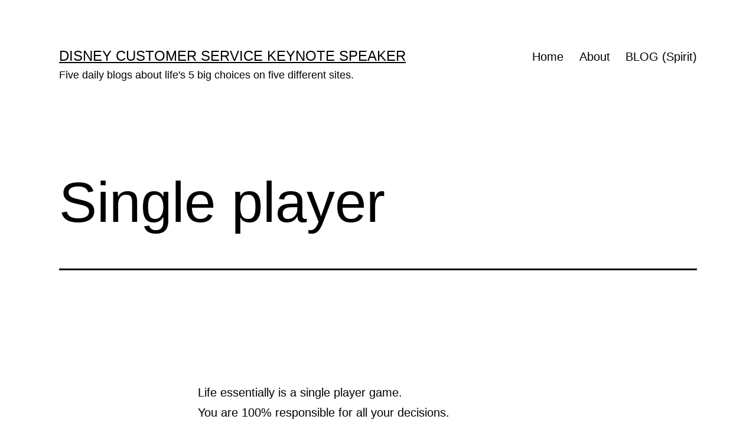

--- FILE ---
content_type: text/html; charset=UTF-8
request_url: https://jeffnoel.org/leaving-a-trail-for-our-son/what-do-you-mean-you-dont-know/single-player/
body_size: 10228
content:
<!doctype html>
<html lang="en-US" >
<head>
	<meta charset="UTF-8" />
	<meta name="viewport" content="width=device-width, initial-scale=1.0" />
	<title>Single player &#8211; Disney Customer Service Keynote Speaker</title>
<meta name='robots' content='max-image-preview:large' />
	<style>img:is([sizes="auto" i], [sizes^="auto," i]) { contain-intrinsic-size: 3000px 1500px }</style>
	<link rel="alternate" type="application/rss+xml" title="Disney Customer Service Keynote Speaker &raquo; Feed" href="https://jeffnoel.org/feed/" />
<link rel="alternate" type="application/rss+xml" title="Disney Customer Service Keynote Speaker &raquo; Comments Feed" href="https://jeffnoel.org/comments/feed/" />
<script>
window._wpemojiSettings = {"baseUrl":"https:\/\/s.w.org\/images\/core\/emoji\/16.0.1\/72x72\/","ext":".png","svgUrl":"https:\/\/s.w.org\/images\/core\/emoji\/16.0.1\/svg\/","svgExt":".svg","source":{"concatemoji":"https:\/\/jeffnoel.org\/wp-includes\/js\/wp-emoji-release.min.js?ver=6.8.3"}};
/*! This file is auto-generated */
!function(s,n){var o,i,e;function c(e){try{var t={supportTests:e,timestamp:(new Date).valueOf()};sessionStorage.setItem(o,JSON.stringify(t))}catch(e){}}function p(e,t,n){e.clearRect(0,0,e.canvas.width,e.canvas.height),e.fillText(t,0,0);var t=new Uint32Array(e.getImageData(0,0,e.canvas.width,e.canvas.height).data),a=(e.clearRect(0,0,e.canvas.width,e.canvas.height),e.fillText(n,0,0),new Uint32Array(e.getImageData(0,0,e.canvas.width,e.canvas.height).data));return t.every(function(e,t){return e===a[t]})}function u(e,t){e.clearRect(0,0,e.canvas.width,e.canvas.height),e.fillText(t,0,0);for(var n=e.getImageData(16,16,1,1),a=0;a<n.data.length;a++)if(0!==n.data[a])return!1;return!0}function f(e,t,n,a){switch(t){case"flag":return n(e,"\ud83c\udff3\ufe0f\u200d\u26a7\ufe0f","\ud83c\udff3\ufe0f\u200b\u26a7\ufe0f")?!1:!n(e,"\ud83c\udde8\ud83c\uddf6","\ud83c\udde8\u200b\ud83c\uddf6")&&!n(e,"\ud83c\udff4\udb40\udc67\udb40\udc62\udb40\udc65\udb40\udc6e\udb40\udc67\udb40\udc7f","\ud83c\udff4\u200b\udb40\udc67\u200b\udb40\udc62\u200b\udb40\udc65\u200b\udb40\udc6e\u200b\udb40\udc67\u200b\udb40\udc7f");case"emoji":return!a(e,"\ud83e\udedf")}return!1}function g(e,t,n,a){var r="undefined"!=typeof WorkerGlobalScope&&self instanceof WorkerGlobalScope?new OffscreenCanvas(300,150):s.createElement("canvas"),o=r.getContext("2d",{willReadFrequently:!0}),i=(o.textBaseline="top",o.font="600 32px Arial",{});return e.forEach(function(e){i[e]=t(o,e,n,a)}),i}function t(e){var t=s.createElement("script");t.src=e,t.defer=!0,s.head.appendChild(t)}"undefined"!=typeof Promise&&(o="wpEmojiSettingsSupports",i=["flag","emoji"],n.supports={everything:!0,everythingExceptFlag:!0},e=new Promise(function(e){s.addEventListener("DOMContentLoaded",e,{once:!0})}),new Promise(function(t){var n=function(){try{var e=JSON.parse(sessionStorage.getItem(o));if("object"==typeof e&&"number"==typeof e.timestamp&&(new Date).valueOf()<e.timestamp+604800&&"object"==typeof e.supportTests)return e.supportTests}catch(e){}return null}();if(!n){if("undefined"!=typeof Worker&&"undefined"!=typeof OffscreenCanvas&&"undefined"!=typeof URL&&URL.createObjectURL&&"undefined"!=typeof Blob)try{var e="postMessage("+g.toString()+"("+[JSON.stringify(i),f.toString(),p.toString(),u.toString()].join(",")+"));",a=new Blob([e],{type:"text/javascript"}),r=new Worker(URL.createObjectURL(a),{name:"wpTestEmojiSupports"});return void(r.onmessage=function(e){c(n=e.data),r.terminate(),t(n)})}catch(e){}c(n=g(i,f,p,u))}t(n)}).then(function(e){for(var t in e)n.supports[t]=e[t],n.supports.everything=n.supports.everything&&n.supports[t],"flag"!==t&&(n.supports.everythingExceptFlag=n.supports.everythingExceptFlag&&n.supports[t]);n.supports.everythingExceptFlag=n.supports.everythingExceptFlag&&!n.supports.flag,n.DOMReady=!1,n.readyCallback=function(){n.DOMReady=!0}}).then(function(){return e}).then(function(){var e;n.supports.everything||(n.readyCallback(),(e=n.source||{}).concatemoji?t(e.concatemoji):e.wpemoji&&e.twemoji&&(t(e.twemoji),t(e.wpemoji)))}))}((window,document),window._wpemojiSettings);
</script>
<style id='wp-emoji-styles-inline-css'>

	img.wp-smiley, img.emoji {
		display: inline !important;
		border: none !important;
		box-shadow: none !important;
		height: 1em !important;
		width: 1em !important;
		margin: 0 0.07em !important;
		vertical-align: -0.1em !important;
		background: none !important;
		padding: 0 !important;
	}
</style>
<link rel='stylesheet' id='wp-block-library-css' href='https://jeffnoel.org/wp-includes/css/dist/block-library/style.min.css?ver=6.8.3' media='all' />
<style id='wp-block-library-theme-inline-css'>
.wp-block-audio :where(figcaption){color:#555;font-size:13px;text-align:center}.is-dark-theme .wp-block-audio :where(figcaption){color:#ffffffa6}.wp-block-audio{margin:0 0 1em}.wp-block-code{border:1px solid #ccc;border-radius:4px;font-family:Menlo,Consolas,monaco,monospace;padding:.8em 1em}.wp-block-embed :where(figcaption){color:#555;font-size:13px;text-align:center}.is-dark-theme .wp-block-embed :where(figcaption){color:#ffffffa6}.wp-block-embed{margin:0 0 1em}.blocks-gallery-caption{color:#555;font-size:13px;text-align:center}.is-dark-theme .blocks-gallery-caption{color:#ffffffa6}:root :where(.wp-block-image figcaption){color:#555;font-size:13px;text-align:center}.is-dark-theme :root :where(.wp-block-image figcaption){color:#ffffffa6}.wp-block-image{margin:0 0 1em}.wp-block-pullquote{border-bottom:4px solid;border-top:4px solid;color:currentColor;margin-bottom:1.75em}.wp-block-pullquote cite,.wp-block-pullquote footer,.wp-block-pullquote__citation{color:currentColor;font-size:.8125em;font-style:normal;text-transform:uppercase}.wp-block-quote{border-left:.25em solid;margin:0 0 1.75em;padding-left:1em}.wp-block-quote cite,.wp-block-quote footer{color:currentColor;font-size:.8125em;font-style:normal;position:relative}.wp-block-quote:where(.has-text-align-right){border-left:none;border-right:.25em solid;padding-left:0;padding-right:1em}.wp-block-quote:where(.has-text-align-center){border:none;padding-left:0}.wp-block-quote.is-large,.wp-block-quote.is-style-large,.wp-block-quote:where(.is-style-plain){border:none}.wp-block-search .wp-block-search__label{font-weight:700}.wp-block-search__button{border:1px solid #ccc;padding:.375em .625em}:where(.wp-block-group.has-background){padding:1.25em 2.375em}.wp-block-separator.has-css-opacity{opacity:.4}.wp-block-separator{border:none;border-bottom:2px solid;margin-left:auto;margin-right:auto}.wp-block-separator.has-alpha-channel-opacity{opacity:1}.wp-block-separator:not(.is-style-wide):not(.is-style-dots){width:100px}.wp-block-separator.has-background:not(.is-style-dots){border-bottom:none;height:1px}.wp-block-separator.has-background:not(.is-style-wide):not(.is-style-dots){height:2px}.wp-block-table{margin:0 0 1em}.wp-block-table td,.wp-block-table th{word-break:normal}.wp-block-table :where(figcaption){color:#555;font-size:13px;text-align:center}.is-dark-theme .wp-block-table :where(figcaption){color:#ffffffa6}.wp-block-video :where(figcaption){color:#555;font-size:13px;text-align:center}.is-dark-theme .wp-block-video :where(figcaption){color:#ffffffa6}.wp-block-video{margin:0 0 1em}:root :where(.wp-block-template-part.has-background){margin-bottom:0;margin-top:0;padding:1.25em 2.375em}
</style>
<style id='classic-theme-styles-inline-css'>
/*! This file is auto-generated */
.wp-block-button__link{color:#fff;background-color:#32373c;border-radius:9999px;box-shadow:none;text-decoration:none;padding:calc(.667em + 2px) calc(1.333em + 2px);font-size:1.125em}.wp-block-file__button{background:#32373c;color:#fff;text-decoration:none}
</style>
<link rel='stylesheet' id='twenty-twenty-one-custom-color-overrides-css' href='https://jeffnoel.org/wp-content/themes/twentytwentyone/assets/css/custom-color-overrides.css?ver=2.7' media='all' />
<style id='twenty-twenty-one-custom-color-overrides-inline-css'>
:root .editor-styles-wrapper{--global--color-background: #ffffff;--global--color-primary: #000;--global--color-secondary: #000;--button--color-background: #000;--button--color-text-hover: #000;}
</style>
<style id='global-styles-inline-css'>
:root{--wp--preset--aspect-ratio--square: 1;--wp--preset--aspect-ratio--4-3: 4/3;--wp--preset--aspect-ratio--3-4: 3/4;--wp--preset--aspect-ratio--3-2: 3/2;--wp--preset--aspect-ratio--2-3: 2/3;--wp--preset--aspect-ratio--16-9: 16/9;--wp--preset--aspect-ratio--9-16: 9/16;--wp--preset--color--black: #000000;--wp--preset--color--cyan-bluish-gray: #abb8c3;--wp--preset--color--white: #FFFFFF;--wp--preset--color--pale-pink: #f78da7;--wp--preset--color--vivid-red: #cf2e2e;--wp--preset--color--luminous-vivid-orange: #ff6900;--wp--preset--color--luminous-vivid-amber: #fcb900;--wp--preset--color--light-green-cyan: #7bdcb5;--wp--preset--color--vivid-green-cyan: #00d084;--wp--preset--color--pale-cyan-blue: #8ed1fc;--wp--preset--color--vivid-cyan-blue: #0693e3;--wp--preset--color--vivid-purple: #9b51e0;--wp--preset--color--dark-gray: #28303D;--wp--preset--color--gray: #39414D;--wp--preset--color--green: #D1E4DD;--wp--preset--color--blue: #D1DFE4;--wp--preset--color--purple: #D1D1E4;--wp--preset--color--red: #E4D1D1;--wp--preset--color--orange: #E4DAD1;--wp--preset--color--yellow: #EEEADD;--wp--preset--gradient--vivid-cyan-blue-to-vivid-purple: linear-gradient(135deg,rgba(6,147,227,1) 0%,rgb(155,81,224) 100%);--wp--preset--gradient--light-green-cyan-to-vivid-green-cyan: linear-gradient(135deg,rgb(122,220,180) 0%,rgb(0,208,130) 100%);--wp--preset--gradient--luminous-vivid-amber-to-luminous-vivid-orange: linear-gradient(135deg,rgba(252,185,0,1) 0%,rgba(255,105,0,1) 100%);--wp--preset--gradient--luminous-vivid-orange-to-vivid-red: linear-gradient(135deg,rgba(255,105,0,1) 0%,rgb(207,46,46) 100%);--wp--preset--gradient--very-light-gray-to-cyan-bluish-gray: linear-gradient(135deg,rgb(238,238,238) 0%,rgb(169,184,195) 100%);--wp--preset--gradient--cool-to-warm-spectrum: linear-gradient(135deg,rgb(74,234,220) 0%,rgb(151,120,209) 20%,rgb(207,42,186) 40%,rgb(238,44,130) 60%,rgb(251,105,98) 80%,rgb(254,248,76) 100%);--wp--preset--gradient--blush-light-purple: linear-gradient(135deg,rgb(255,206,236) 0%,rgb(152,150,240) 100%);--wp--preset--gradient--blush-bordeaux: linear-gradient(135deg,rgb(254,205,165) 0%,rgb(254,45,45) 50%,rgb(107,0,62) 100%);--wp--preset--gradient--luminous-dusk: linear-gradient(135deg,rgb(255,203,112) 0%,rgb(199,81,192) 50%,rgb(65,88,208) 100%);--wp--preset--gradient--pale-ocean: linear-gradient(135deg,rgb(255,245,203) 0%,rgb(182,227,212) 50%,rgb(51,167,181) 100%);--wp--preset--gradient--electric-grass: linear-gradient(135deg,rgb(202,248,128) 0%,rgb(113,206,126) 100%);--wp--preset--gradient--midnight: linear-gradient(135deg,rgb(2,3,129) 0%,rgb(40,116,252) 100%);--wp--preset--gradient--purple-to-yellow: linear-gradient(160deg, #D1D1E4 0%, #EEEADD 100%);--wp--preset--gradient--yellow-to-purple: linear-gradient(160deg, #EEEADD 0%, #D1D1E4 100%);--wp--preset--gradient--green-to-yellow: linear-gradient(160deg, #D1E4DD 0%, #EEEADD 100%);--wp--preset--gradient--yellow-to-green: linear-gradient(160deg, #EEEADD 0%, #D1E4DD 100%);--wp--preset--gradient--red-to-yellow: linear-gradient(160deg, #E4D1D1 0%, #EEEADD 100%);--wp--preset--gradient--yellow-to-red: linear-gradient(160deg, #EEEADD 0%, #E4D1D1 100%);--wp--preset--gradient--purple-to-red: linear-gradient(160deg, #D1D1E4 0%, #E4D1D1 100%);--wp--preset--gradient--red-to-purple: linear-gradient(160deg, #E4D1D1 0%, #D1D1E4 100%);--wp--preset--font-size--small: 18px;--wp--preset--font-size--medium: 20px;--wp--preset--font-size--large: 24px;--wp--preset--font-size--x-large: 42px;--wp--preset--font-size--extra-small: 16px;--wp--preset--font-size--normal: 20px;--wp--preset--font-size--extra-large: 40px;--wp--preset--font-size--huge: 96px;--wp--preset--font-size--gigantic: 144px;--wp--preset--spacing--20: 0.44rem;--wp--preset--spacing--30: 0.67rem;--wp--preset--spacing--40: 1rem;--wp--preset--spacing--50: 1.5rem;--wp--preset--spacing--60: 2.25rem;--wp--preset--spacing--70: 3.38rem;--wp--preset--spacing--80: 5.06rem;--wp--preset--shadow--natural: 6px 6px 9px rgba(0, 0, 0, 0.2);--wp--preset--shadow--deep: 12px 12px 50px rgba(0, 0, 0, 0.4);--wp--preset--shadow--sharp: 6px 6px 0px rgba(0, 0, 0, 0.2);--wp--preset--shadow--outlined: 6px 6px 0px -3px rgba(255, 255, 255, 1), 6px 6px rgba(0, 0, 0, 1);--wp--preset--shadow--crisp: 6px 6px 0px rgba(0, 0, 0, 1);}:where(.is-layout-flex){gap: 0.5em;}:where(.is-layout-grid){gap: 0.5em;}body .is-layout-flex{display: flex;}.is-layout-flex{flex-wrap: wrap;align-items: center;}.is-layout-flex > :is(*, div){margin: 0;}body .is-layout-grid{display: grid;}.is-layout-grid > :is(*, div){margin: 0;}:where(.wp-block-columns.is-layout-flex){gap: 2em;}:where(.wp-block-columns.is-layout-grid){gap: 2em;}:where(.wp-block-post-template.is-layout-flex){gap: 1.25em;}:where(.wp-block-post-template.is-layout-grid){gap: 1.25em;}.has-black-color{color: var(--wp--preset--color--black) !important;}.has-cyan-bluish-gray-color{color: var(--wp--preset--color--cyan-bluish-gray) !important;}.has-white-color{color: var(--wp--preset--color--white) !important;}.has-pale-pink-color{color: var(--wp--preset--color--pale-pink) !important;}.has-vivid-red-color{color: var(--wp--preset--color--vivid-red) !important;}.has-luminous-vivid-orange-color{color: var(--wp--preset--color--luminous-vivid-orange) !important;}.has-luminous-vivid-amber-color{color: var(--wp--preset--color--luminous-vivid-amber) !important;}.has-light-green-cyan-color{color: var(--wp--preset--color--light-green-cyan) !important;}.has-vivid-green-cyan-color{color: var(--wp--preset--color--vivid-green-cyan) !important;}.has-pale-cyan-blue-color{color: var(--wp--preset--color--pale-cyan-blue) !important;}.has-vivid-cyan-blue-color{color: var(--wp--preset--color--vivid-cyan-blue) !important;}.has-vivid-purple-color{color: var(--wp--preset--color--vivid-purple) !important;}.has-black-background-color{background-color: var(--wp--preset--color--black) !important;}.has-cyan-bluish-gray-background-color{background-color: var(--wp--preset--color--cyan-bluish-gray) !important;}.has-white-background-color{background-color: var(--wp--preset--color--white) !important;}.has-pale-pink-background-color{background-color: var(--wp--preset--color--pale-pink) !important;}.has-vivid-red-background-color{background-color: var(--wp--preset--color--vivid-red) !important;}.has-luminous-vivid-orange-background-color{background-color: var(--wp--preset--color--luminous-vivid-orange) !important;}.has-luminous-vivid-amber-background-color{background-color: var(--wp--preset--color--luminous-vivid-amber) !important;}.has-light-green-cyan-background-color{background-color: var(--wp--preset--color--light-green-cyan) !important;}.has-vivid-green-cyan-background-color{background-color: var(--wp--preset--color--vivid-green-cyan) !important;}.has-pale-cyan-blue-background-color{background-color: var(--wp--preset--color--pale-cyan-blue) !important;}.has-vivid-cyan-blue-background-color{background-color: var(--wp--preset--color--vivid-cyan-blue) !important;}.has-vivid-purple-background-color{background-color: var(--wp--preset--color--vivid-purple) !important;}.has-black-border-color{border-color: var(--wp--preset--color--black) !important;}.has-cyan-bluish-gray-border-color{border-color: var(--wp--preset--color--cyan-bluish-gray) !important;}.has-white-border-color{border-color: var(--wp--preset--color--white) !important;}.has-pale-pink-border-color{border-color: var(--wp--preset--color--pale-pink) !important;}.has-vivid-red-border-color{border-color: var(--wp--preset--color--vivid-red) !important;}.has-luminous-vivid-orange-border-color{border-color: var(--wp--preset--color--luminous-vivid-orange) !important;}.has-luminous-vivid-amber-border-color{border-color: var(--wp--preset--color--luminous-vivid-amber) !important;}.has-light-green-cyan-border-color{border-color: var(--wp--preset--color--light-green-cyan) !important;}.has-vivid-green-cyan-border-color{border-color: var(--wp--preset--color--vivid-green-cyan) !important;}.has-pale-cyan-blue-border-color{border-color: var(--wp--preset--color--pale-cyan-blue) !important;}.has-vivid-cyan-blue-border-color{border-color: var(--wp--preset--color--vivid-cyan-blue) !important;}.has-vivid-purple-border-color{border-color: var(--wp--preset--color--vivid-purple) !important;}.has-vivid-cyan-blue-to-vivid-purple-gradient-background{background: var(--wp--preset--gradient--vivid-cyan-blue-to-vivid-purple) !important;}.has-light-green-cyan-to-vivid-green-cyan-gradient-background{background: var(--wp--preset--gradient--light-green-cyan-to-vivid-green-cyan) !important;}.has-luminous-vivid-amber-to-luminous-vivid-orange-gradient-background{background: var(--wp--preset--gradient--luminous-vivid-amber-to-luminous-vivid-orange) !important;}.has-luminous-vivid-orange-to-vivid-red-gradient-background{background: var(--wp--preset--gradient--luminous-vivid-orange-to-vivid-red) !important;}.has-very-light-gray-to-cyan-bluish-gray-gradient-background{background: var(--wp--preset--gradient--very-light-gray-to-cyan-bluish-gray) !important;}.has-cool-to-warm-spectrum-gradient-background{background: var(--wp--preset--gradient--cool-to-warm-spectrum) !important;}.has-blush-light-purple-gradient-background{background: var(--wp--preset--gradient--blush-light-purple) !important;}.has-blush-bordeaux-gradient-background{background: var(--wp--preset--gradient--blush-bordeaux) !important;}.has-luminous-dusk-gradient-background{background: var(--wp--preset--gradient--luminous-dusk) !important;}.has-pale-ocean-gradient-background{background: var(--wp--preset--gradient--pale-ocean) !important;}.has-electric-grass-gradient-background{background: var(--wp--preset--gradient--electric-grass) !important;}.has-midnight-gradient-background{background: var(--wp--preset--gradient--midnight) !important;}.has-small-font-size{font-size: var(--wp--preset--font-size--small) !important;}.has-medium-font-size{font-size: var(--wp--preset--font-size--medium) !important;}.has-large-font-size{font-size: var(--wp--preset--font-size--large) !important;}.has-x-large-font-size{font-size: var(--wp--preset--font-size--x-large) !important;}
:where(.wp-block-post-template.is-layout-flex){gap: 1.25em;}:where(.wp-block-post-template.is-layout-grid){gap: 1.25em;}
:where(.wp-block-columns.is-layout-flex){gap: 2em;}:where(.wp-block-columns.is-layout-grid){gap: 2em;}
:root :where(.wp-block-pullquote){font-size: 1.5em;line-height: 1.6;}
</style>
<link rel='stylesheet' id='wp-components-css' href='https://jeffnoel.org/wp-includes/css/dist/components/style.min.css?ver=6.8.3' media='all' />
<link rel='stylesheet' id='godaddy-styles-css' href='https://jeffnoel.org/wp-content/mu-plugins/vendor/wpex/godaddy-launch/includes/Dependencies/GoDaddy/Styles/build/latest.css?ver=2.0.2' media='all' />
<link rel='stylesheet' id='twenty-twenty-one-style-css' href='https://jeffnoel.org/wp-content/themes/twentytwentyone/style.css?ver=2.7' media='all' />
<style id='twenty-twenty-one-style-inline-css'>
:root{--global--color-background: #ffffff;--global--color-primary: #000;--global--color-secondary: #000;--button--color-background: #000;--button--color-text-hover: #000;}
</style>
<link rel='stylesheet' id='twenty-twenty-one-print-style-css' href='https://jeffnoel.org/wp-content/themes/twentytwentyone/assets/css/print.css?ver=2.7' media='print' />
<script id="twenty-twenty-one-ie11-polyfills-js-after">
( Element.prototype.matches && Element.prototype.closest && window.NodeList && NodeList.prototype.forEach ) || document.write( '<script src="https://jeffnoel.org/wp-content/themes/twentytwentyone/assets/js/polyfills.js?ver=2.7"></scr' + 'ipt>' );
</script>
<script src="https://jeffnoel.org/wp-content/themes/twentytwentyone/assets/js/primary-navigation.js?ver=2.7" id="twenty-twenty-one-primary-navigation-script-js" defer data-wp-strategy="defer"></script>
<link rel="https://api.w.org/" href="https://jeffnoel.org/wp-json/" /><link rel="alternate" title="JSON" type="application/json" href="https://jeffnoel.org/wp-json/wp/v2/posts/56599" /><link rel="EditURI" type="application/rsd+xml" title="RSD" href="https://jeffnoel.org/xmlrpc.php?rsd" />
<meta name="generator" content="WordPress 6.8.3" />
<link rel="canonical" href="https://jeffnoel.org/leaving-a-trail-for-our-son/what-do-you-mean-you-dont-know/single-player/" />
<link rel='shortlink' href='https://jeffnoel.org/?p=56599' />
<link rel="alternate" title="oEmbed (JSON)" type="application/json+oembed" href="https://jeffnoel.org/wp-json/oembed/1.0/embed?url=https%3A%2F%2Fjeffnoel.org%2Fleaving-a-trail-for-our-son%2Fwhat-do-you-mean-you-dont-know%2Fsingle-player%2F" />
<link rel="alternate" title="oEmbed (XML)" type="text/xml+oembed" href="https://jeffnoel.org/wp-json/oembed/1.0/embed?url=https%3A%2F%2Fjeffnoel.org%2Fleaving-a-trail-for-our-son%2Fwhat-do-you-mean-you-dont-know%2Fsingle-player%2F&#038;format=xml" />
<style id="custom-background-css">
body.custom-background { background-color: #ffffff; }
</style>
	<link rel="icon" href="https://jeffnoel.org/wp-content/uploads/2020/02/cropped-jeffnoel-icon-32x32.gif" sizes="32x32" />
<link rel="icon" href="https://jeffnoel.org/wp-content/uploads/2020/02/cropped-jeffnoel-icon-192x192.gif" sizes="192x192" />
<link rel="apple-touch-icon" href="https://jeffnoel.org/wp-content/uploads/2020/02/cropped-jeffnoel-icon-180x180.gif" />
<meta name="msapplication-TileImage" content="https://jeffnoel.org/wp-content/uploads/2020/02/cropped-jeffnoel-icon-270x270.gif" />
</head>

<body class="wp-singular post-template-default single single-post postid-56599 single-format-standard custom-background wp-embed-responsive wp-theme-twentytwentyone is-light-theme has-background-white no-js singular has-main-navigation">
<div id="page" class="site">
	<a class="skip-link screen-reader-text" href="#content">
		Skip to content	</a>

	
<header id="masthead" class="site-header has-title-and-tagline has-menu">

	

<div class="site-branding">

	
						<p class="site-title"><a href="https://jeffnoel.org/" rel="home">Disney Customer Service Keynote Speaker</a></p>
			
			<p class="site-description">
			Five daily blogs about life&#039;s 5 big choices on five different sites.		</p>
	</div><!-- .site-branding -->
	
	<nav id="site-navigation" class="primary-navigation" aria-label="Primary menu">
		<div class="menu-button-container">
			<button id="primary-mobile-menu" class="button" aria-controls="primary-menu-list" aria-expanded="false">
				<span class="dropdown-icon open">Menu					<svg class="svg-icon" width="24" height="24" aria-hidden="true" role="img" focusable="false" viewBox="0 0 24 24" fill="none" xmlns="http://www.w3.org/2000/svg"><path fill-rule="evenodd" clip-rule="evenodd" d="M4.5 6H19.5V7.5H4.5V6ZM4.5 12H19.5V13.5H4.5V12ZM19.5 18H4.5V19.5H19.5V18Z" fill="currentColor"/></svg>				</span>
				<span class="dropdown-icon close">Close					<svg class="svg-icon" width="24" height="24" aria-hidden="true" role="img" focusable="false" viewBox="0 0 24 24" fill="none" xmlns="http://www.w3.org/2000/svg"><path fill-rule="evenodd" clip-rule="evenodd" d="M12 10.9394L5.53033 4.46973L4.46967 5.53039L10.9393 12.0001L4.46967 18.4697L5.53033 19.5304L12 13.0607L18.4697 19.5304L19.5303 18.4697L13.0607 12.0001L19.5303 5.53039L18.4697 4.46973L12 10.9394Z" fill="currentColor"/></svg>				</span>
			</button><!-- #primary-mobile-menu -->
		</div><!-- .menu-button-container -->
		<div class="primary-menu-container"><ul id="primary-menu-list" class="menu-wrapper"><li id="menu-item-14525" class="menu-item menu-item-type-post_type menu-item-object-page menu-item-home menu-item-14525"><a href="https://jeffnoel.org/">Home</a></li>
<li id="menu-item-14531" class="menu-item menu-item-type-post_type menu-item-object-page menu-item-14531"><a href="https://jeffnoel.org/about/">About</a></li>
<li id="menu-item-14526" class="menu-item menu-item-type-post_type menu-item-object-page current_page_parent menu-item-14526"><a href="https://jeffnoel.org/blog/">BLOG (Spirit)</a></li>
</ul></div>	</nav><!-- #site-navigation -->
	
</header><!-- #masthead -->

	<div id="content" class="site-content">
		<div id="primary" class="content-area">
			<main id="main" class="site-main">

<article id="post-56599" class="post-56599 post type-post status-publish format-standard hentry category-what-do-you-mean-you-dont-know tag-leadership tag-no-photo tag-self entry">

	<header class="entry-header alignwide">
		<h1 class="entry-title">Single player</h1>			</header><!-- .entry-header -->

	<div class="entry-content">
		
<div style="height:100px" aria-hidden="true" class="wp-block-spacer"></div>



<p>Life essentially is a single player game.</p>



<p>You are 100% responsible for all your decisions.</p>



<p>Even, and especially, the one ones leading to failure, embarrassment, conflict, pain.</p>



<p>Conversely, the opposite is true.</p>



<p>Congrats on all your successes, too.</p>



<p>Leading yourself is your first leadership imperative.</p>



<p>All day.</p>



<p>Every day.</p>



<div style="height:100px" aria-hidden="true" class="wp-block-spacer"></div>



<p>• &nbsp;• &nbsp;• &nbsp;• &nbsp;•</p>



<p>This website is about our SPIRIT. To enjoy today&#8217;s post about our WORK, click <strong><a href="https://www.junglejeff.net/?p=63258"><mark style="background-color:rgba(0, 0, 0, 0);color:#a30003" class="has-inline-color">here</mark></a></strong>.</p>
	</div><!-- .entry-content -->

	<footer class="entry-footer default-max-width">
		<div class="posted-by"><span class="posted-on">Published <time class="entry-date published updated" datetime="2022-10-19T00:03:00-04:00">October 19, 2022</time></span></div><div class="post-taxonomies"><span class="cat-links">Categorized as <a href="https://jeffnoel.org/category/leaving-a-trail-for-our-son/what-do-you-mean-you-dont-know/" rel="category tag">What Do You Mean You Don't Know?</a> </span><span class="tags-links">Tagged <a href="https://jeffnoel.org/tag/leadership/" rel="tag">Leadership</a>, <a href="https://jeffnoel.org/tag/no-photo/" rel="tag">no photo</a>, <a href="https://jeffnoel.org/tag/self/" rel="tag">Self</a></span></div>	</footer><!-- .entry-footer -->

				<div class="author-bio show-avatars">
		<img alt='' src='https://secure.gravatar.com/avatar/7db4a67919bd182c424214cbd153d61c681134e0f1759fb362fc95d0a5c3e8b7?s=85&#038;d=mm&#038;r=g' srcset='https://secure.gravatar.com/avatar/7db4a67919bd182c424214cbd153d61c681134e0f1759fb362fc95d0a5c3e8b7?s=170&#038;d=mm&#038;r=g 2x' class='avatar avatar-85 photo' height='85' width='85' decoding='async'/>		<div class="author-bio-content">
			<h2 class="author-title">
			By jeff noel			</h2><!-- .author-title -->
			<p class="author-description"> Retired Disney Institute Keynote Speaker and Prolific Blogger. Five daily, differently-themed personal blogs (about life's 5 big choices) on five interconnected sites.</p><!-- .author-description -->
			<a class="author-link" href="https://jeffnoel.org/author/admin/" rel="author">View all of jeff noel&#039;s posts.</a>		</div><!-- .author-bio-content -->
	</div><!-- .author-bio -->
		
</article><!-- #post-56599 -->

	<nav class="navigation post-navigation" aria-label="Posts">
		<h2 class="screen-reader-text">Post navigation</h2>
		<div class="nav-links"><div class="nav-previous"><a href="https://jeffnoel.org/leaving-a-trail-for-our-son/unanswered-questions/what-is-war-teaching-you/" rel="prev"><p class="meta-nav"><svg class="svg-icon" width="24" height="24" aria-hidden="true" role="img" focusable="false" viewBox="0 0 24 24" fill="none" xmlns="http://www.w3.org/2000/svg"><path fill-rule="evenodd" clip-rule="evenodd" d="M20 13v-2H8l4-4-1-2-7 7 7 7 1-2-4-4z" fill="currentColor"/></svg>Previous post</p><p class="post-title">What is war teaching you?</p></a></div><div class="nav-next"><a href="https://jeffnoel.org/leaving-a-trail-for-our-son/hope/we-shall-see/" rel="next"><p class="meta-nav">Next post<svg class="svg-icon" width="24" height="24" aria-hidden="true" role="img" focusable="false" viewBox="0 0 24 24" fill="none" xmlns="http://www.w3.org/2000/svg"><path fill-rule="evenodd" clip-rule="evenodd" d="m4 13v-2h12l-4-4 1-2 7 7-7 7-1-2 4-4z" fill="currentColor"/></svg></p><p class="post-title">We shall see</p></a></div></div>
	</nav>			</main><!-- #main -->
		</div><!-- #primary -->
	</div><!-- #content -->

	
	<aside class="widget-area">
		<section id="search-3" class="widget widget_search"><h2 class="widget-title">SPIRIT (6,200 posts)</h2><form role="search"  method="get" class="search-form" action="https://jeffnoel.org/">
	<label for="search-form-1">Search&hellip;</label>
	<input type="search" id="search-form-1" class="search-field" value="" name="s" />
	<input type="submit" class="search-submit" value="Search" />
</form>
</section><section id="block-6" class="widget widget_block widget_text">
<p><strong>WTF - wow, that's funny:</strong> i started writing five daily, differently-themed blogs on April Fool's Day 2009. Haven't missed a single day since. Ever. This one is about our spirit.</p>
</section><section id="block-7" class="widget widget_block widget_text">
<p><strong>Whatever you believe, be certain:</strong> When our son goes looking for the face of Jesus in the real world, i don't want him to have to look any farther than across the dining room table.</p>
</section><section id="archives-4" class="widget widget_archive"><h2 class="widget-title">Archives</h2>		<label class="screen-reader-text" for="archives-dropdown-4">Archives</label>
		<select id="archives-dropdown-4" name="archive-dropdown">
			
			<option value="">Select Month</option>
				<option value='https://jeffnoel.org/2026/01/'> January 2026 &nbsp;(20)</option>
	<option value='https://jeffnoel.org/2025/12/'> December 2025 &nbsp;(31)</option>
	<option value='https://jeffnoel.org/2025/11/'> November 2025 &nbsp;(30)</option>
	<option value='https://jeffnoel.org/2025/10/'> October 2025 &nbsp;(31)</option>
	<option value='https://jeffnoel.org/2025/09/'> September 2025 &nbsp;(30)</option>
	<option value='https://jeffnoel.org/2025/08/'> August 2025 &nbsp;(31)</option>
	<option value='https://jeffnoel.org/2025/07/'> July 2025 &nbsp;(31)</option>
	<option value='https://jeffnoel.org/2025/06/'> June 2025 &nbsp;(30)</option>
	<option value='https://jeffnoel.org/2025/05/'> May 2025 &nbsp;(31)</option>
	<option value='https://jeffnoel.org/2025/04/'> April 2025 &nbsp;(30)</option>
	<option value='https://jeffnoel.org/2025/03/'> March 2025 &nbsp;(31)</option>
	<option value='https://jeffnoel.org/2025/02/'> February 2025 &nbsp;(28)</option>
	<option value='https://jeffnoel.org/2025/01/'> January 2025 &nbsp;(31)</option>
	<option value='https://jeffnoel.org/2024/12/'> December 2024 &nbsp;(31)</option>
	<option value='https://jeffnoel.org/2024/11/'> November 2024 &nbsp;(30)</option>
	<option value='https://jeffnoel.org/2024/10/'> October 2024 &nbsp;(31)</option>
	<option value='https://jeffnoel.org/2024/09/'> September 2024 &nbsp;(30)</option>
	<option value='https://jeffnoel.org/2024/08/'> August 2024 &nbsp;(31)</option>
	<option value='https://jeffnoel.org/2024/07/'> July 2024 &nbsp;(31)</option>
	<option value='https://jeffnoel.org/2024/06/'> June 2024 &nbsp;(30)</option>
	<option value='https://jeffnoel.org/2024/05/'> May 2024 &nbsp;(31)</option>
	<option value='https://jeffnoel.org/2024/04/'> April 2024 &nbsp;(30)</option>
	<option value='https://jeffnoel.org/2024/03/'> March 2024 &nbsp;(31)</option>
	<option value='https://jeffnoel.org/2024/02/'> February 2024 &nbsp;(29)</option>
	<option value='https://jeffnoel.org/2024/01/'> January 2024 &nbsp;(31)</option>
	<option value='https://jeffnoel.org/2023/12/'> December 2023 &nbsp;(31)</option>
	<option value='https://jeffnoel.org/2023/11/'> November 2023 &nbsp;(30)</option>
	<option value='https://jeffnoel.org/2023/10/'> October 2023 &nbsp;(31)</option>
	<option value='https://jeffnoel.org/2023/09/'> September 2023 &nbsp;(30)</option>
	<option value='https://jeffnoel.org/2023/08/'> August 2023 &nbsp;(31)</option>
	<option value='https://jeffnoel.org/2023/07/'> July 2023 &nbsp;(31)</option>
	<option value='https://jeffnoel.org/2023/06/'> June 2023 &nbsp;(30)</option>
	<option value='https://jeffnoel.org/2023/05/'> May 2023 &nbsp;(31)</option>
	<option value='https://jeffnoel.org/2023/04/'> April 2023 &nbsp;(30)</option>
	<option value='https://jeffnoel.org/2023/03/'> March 2023 &nbsp;(31)</option>
	<option value='https://jeffnoel.org/2023/02/'> February 2023 &nbsp;(28)</option>
	<option value='https://jeffnoel.org/2023/01/'> January 2023 &nbsp;(31)</option>
	<option value='https://jeffnoel.org/2022/12/'> December 2022 &nbsp;(31)</option>
	<option value='https://jeffnoel.org/2022/11/'> November 2022 &nbsp;(30)</option>
	<option value='https://jeffnoel.org/2022/10/'> October 2022 &nbsp;(31)</option>
	<option value='https://jeffnoel.org/2022/09/'> September 2022 &nbsp;(30)</option>
	<option value='https://jeffnoel.org/2022/08/'> August 2022 &nbsp;(31)</option>
	<option value='https://jeffnoel.org/2022/07/'> July 2022 &nbsp;(31)</option>
	<option value='https://jeffnoel.org/2022/06/'> June 2022 &nbsp;(30)</option>
	<option value='https://jeffnoel.org/2022/05/'> May 2022 &nbsp;(31)</option>
	<option value='https://jeffnoel.org/2022/04/'> April 2022 &nbsp;(30)</option>
	<option value='https://jeffnoel.org/2022/03/'> March 2022 &nbsp;(31)</option>
	<option value='https://jeffnoel.org/2022/02/'> February 2022 &nbsp;(28)</option>
	<option value='https://jeffnoel.org/2022/01/'> January 2022 &nbsp;(31)</option>
	<option value='https://jeffnoel.org/2021/12/'> December 2021 &nbsp;(31)</option>
	<option value='https://jeffnoel.org/2021/11/'> November 2021 &nbsp;(30)</option>
	<option value='https://jeffnoel.org/2021/10/'> October 2021 &nbsp;(31)</option>
	<option value='https://jeffnoel.org/2021/09/'> September 2021 &nbsp;(30)</option>
	<option value='https://jeffnoel.org/2021/08/'> August 2021 &nbsp;(31)</option>
	<option value='https://jeffnoel.org/2021/07/'> July 2021 &nbsp;(31)</option>
	<option value='https://jeffnoel.org/2021/06/'> June 2021 &nbsp;(30)</option>
	<option value='https://jeffnoel.org/2021/05/'> May 2021 &nbsp;(31)</option>
	<option value='https://jeffnoel.org/2021/04/'> April 2021 &nbsp;(30)</option>
	<option value='https://jeffnoel.org/2021/03/'> March 2021 &nbsp;(31)</option>
	<option value='https://jeffnoel.org/2021/02/'> February 2021 &nbsp;(28)</option>
	<option value='https://jeffnoel.org/2021/01/'> January 2021 &nbsp;(31)</option>
	<option value='https://jeffnoel.org/2020/12/'> December 2020 &nbsp;(31)</option>
	<option value='https://jeffnoel.org/2020/11/'> November 2020 &nbsp;(30)</option>
	<option value='https://jeffnoel.org/2020/10/'> October 2020 &nbsp;(31)</option>
	<option value='https://jeffnoel.org/2020/09/'> September 2020 &nbsp;(30)</option>
	<option value='https://jeffnoel.org/2020/08/'> August 2020 &nbsp;(31)</option>
	<option value='https://jeffnoel.org/2020/07/'> July 2020 &nbsp;(31)</option>
	<option value='https://jeffnoel.org/2020/06/'> June 2020 &nbsp;(30)</option>
	<option value='https://jeffnoel.org/2020/05/'> May 2020 &nbsp;(31)</option>
	<option value='https://jeffnoel.org/2020/04/'> April 2020 &nbsp;(30)</option>
	<option value='https://jeffnoel.org/2020/03/'> March 2020 &nbsp;(31)</option>
	<option value='https://jeffnoel.org/2020/02/'> February 2020 &nbsp;(29)</option>
	<option value='https://jeffnoel.org/2020/01/'> January 2020 &nbsp;(31)</option>
	<option value='https://jeffnoel.org/2019/12/'> December 2019 &nbsp;(31)</option>
	<option value='https://jeffnoel.org/2019/11/'> November 2019 &nbsp;(30)</option>
	<option value='https://jeffnoel.org/2019/10/'> October 2019 &nbsp;(31)</option>
	<option value='https://jeffnoel.org/2019/09/'> September 2019 &nbsp;(30)</option>
	<option value='https://jeffnoel.org/2019/08/'> August 2019 &nbsp;(31)</option>
	<option value='https://jeffnoel.org/2019/07/'> July 2019 &nbsp;(31)</option>
	<option value='https://jeffnoel.org/2019/06/'> June 2019 &nbsp;(30)</option>
	<option value='https://jeffnoel.org/2019/05/'> May 2019 &nbsp;(31)</option>
	<option value='https://jeffnoel.org/2019/04/'> April 2019 &nbsp;(30)</option>
	<option value='https://jeffnoel.org/2019/03/'> March 2019 &nbsp;(31)</option>
	<option value='https://jeffnoel.org/2019/02/'> February 2019 &nbsp;(28)</option>
	<option value='https://jeffnoel.org/2019/01/'> January 2019 &nbsp;(31)</option>
	<option value='https://jeffnoel.org/2018/12/'> December 2018 &nbsp;(31)</option>
	<option value='https://jeffnoel.org/2018/11/'> November 2018 &nbsp;(30)</option>
	<option value='https://jeffnoel.org/2018/10/'> October 2018 &nbsp;(31)</option>
	<option value='https://jeffnoel.org/2018/09/'> September 2018 &nbsp;(30)</option>
	<option value='https://jeffnoel.org/2018/08/'> August 2018 &nbsp;(31)</option>
	<option value='https://jeffnoel.org/2018/07/'> July 2018 &nbsp;(31)</option>
	<option value='https://jeffnoel.org/2018/06/'> June 2018 &nbsp;(30)</option>
	<option value='https://jeffnoel.org/2018/05/'> May 2018 &nbsp;(31)</option>
	<option value='https://jeffnoel.org/2018/04/'> April 2018 &nbsp;(30)</option>
	<option value='https://jeffnoel.org/2018/03/'> March 2018 &nbsp;(31)</option>
	<option value='https://jeffnoel.org/2018/02/'> February 2018 &nbsp;(28)</option>
	<option value='https://jeffnoel.org/2018/01/'> January 2018 &nbsp;(31)</option>
	<option value='https://jeffnoel.org/2017/12/'> December 2017 &nbsp;(31)</option>
	<option value='https://jeffnoel.org/2017/11/'> November 2017 &nbsp;(30)</option>
	<option value='https://jeffnoel.org/2017/10/'> October 2017 &nbsp;(31)</option>
	<option value='https://jeffnoel.org/2017/09/'> September 2017 &nbsp;(30)</option>
	<option value='https://jeffnoel.org/2017/08/'> August 2017 &nbsp;(31)</option>
	<option value='https://jeffnoel.org/2017/07/'> July 2017 &nbsp;(31)</option>
	<option value='https://jeffnoel.org/2017/06/'> June 2017 &nbsp;(30)</option>
	<option value='https://jeffnoel.org/2017/05/'> May 2017 &nbsp;(32)</option>
	<option value='https://jeffnoel.org/2017/04/'> April 2017 &nbsp;(30)</option>
	<option value='https://jeffnoel.org/2017/03/'> March 2017 &nbsp;(31)</option>
	<option value='https://jeffnoel.org/2017/02/'> February 2017 &nbsp;(28)</option>
	<option value='https://jeffnoel.org/2017/01/'> January 2017 &nbsp;(31)</option>
	<option value='https://jeffnoel.org/2016/12/'> December 2016 &nbsp;(31)</option>
	<option value='https://jeffnoel.org/2016/11/'> November 2016 &nbsp;(30)</option>
	<option value='https://jeffnoel.org/2016/10/'> October 2016 &nbsp;(31)</option>
	<option value='https://jeffnoel.org/2016/09/'> September 2016 &nbsp;(30)</option>
	<option value='https://jeffnoel.org/2016/08/'> August 2016 &nbsp;(31)</option>
	<option value='https://jeffnoel.org/2016/07/'> July 2016 &nbsp;(31)</option>
	<option value='https://jeffnoel.org/2016/06/'> June 2016 &nbsp;(30)</option>
	<option value='https://jeffnoel.org/2016/05/'> May 2016 &nbsp;(31)</option>
	<option value='https://jeffnoel.org/2016/04/'> April 2016 &nbsp;(30)</option>
	<option value='https://jeffnoel.org/2016/03/'> March 2016 &nbsp;(32)</option>
	<option value='https://jeffnoel.org/2016/02/'> February 2016 &nbsp;(29)</option>
	<option value='https://jeffnoel.org/2016/01/'> January 2016 &nbsp;(31)</option>
	<option value='https://jeffnoel.org/2015/12/'> December 2015 &nbsp;(31)</option>
	<option value='https://jeffnoel.org/2015/11/'> November 2015 &nbsp;(30)</option>
	<option value='https://jeffnoel.org/2015/10/'> October 2015 &nbsp;(31)</option>
	<option value='https://jeffnoel.org/2015/09/'> September 2015 &nbsp;(30)</option>
	<option value='https://jeffnoel.org/2015/08/'> August 2015 &nbsp;(31)</option>
	<option value='https://jeffnoel.org/2015/07/'> July 2015 &nbsp;(31)</option>
	<option value='https://jeffnoel.org/2015/06/'> June 2015 &nbsp;(30)</option>
	<option value='https://jeffnoel.org/2015/05/'> May 2015 &nbsp;(31)</option>
	<option value='https://jeffnoel.org/2015/04/'> April 2015 &nbsp;(30)</option>
	<option value='https://jeffnoel.org/2015/03/'> March 2015 &nbsp;(31)</option>
	<option value='https://jeffnoel.org/2015/02/'> February 2015 &nbsp;(29)</option>
	<option value='https://jeffnoel.org/2015/01/'> January 2015 &nbsp;(31)</option>
	<option value='https://jeffnoel.org/2014/12/'> December 2014 &nbsp;(31)</option>
	<option value='https://jeffnoel.org/2014/11/'> November 2014 &nbsp;(30)</option>
	<option value='https://jeffnoel.org/2014/10/'> October 2014 &nbsp;(31)</option>
	<option value='https://jeffnoel.org/2014/09/'> September 2014 &nbsp;(30)</option>
	<option value='https://jeffnoel.org/2014/08/'> August 2014 &nbsp;(31)</option>
	<option value='https://jeffnoel.org/2014/07/'> July 2014 &nbsp;(31)</option>
	<option value='https://jeffnoel.org/2014/06/'> June 2014 &nbsp;(30)</option>
	<option value='https://jeffnoel.org/2014/05/'> May 2014 &nbsp;(31)</option>
	<option value='https://jeffnoel.org/2014/04/'> April 2014 &nbsp;(30)</option>
	<option value='https://jeffnoel.org/2014/03/'> March 2014 &nbsp;(31)</option>
	<option value='https://jeffnoel.org/2014/02/'> February 2014 &nbsp;(28)</option>
	<option value='https://jeffnoel.org/2014/01/'> January 2014 &nbsp;(31)</option>
	<option value='https://jeffnoel.org/2013/12/'> December 2013 &nbsp;(32)</option>
	<option value='https://jeffnoel.org/2013/11/'> November 2013 &nbsp;(30)</option>
	<option value='https://jeffnoel.org/2013/10/'> October 2013 &nbsp;(31)</option>
	<option value='https://jeffnoel.org/2013/09/'> September 2013 &nbsp;(30)</option>
	<option value='https://jeffnoel.org/2013/08/'> August 2013 &nbsp;(31)</option>
	<option value='https://jeffnoel.org/2013/07/'> July 2013 &nbsp;(31)</option>
	<option value='https://jeffnoel.org/2013/06/'> June 2013 &nbsp;(30)</option>
	<option value='https://jeffnoel.org/2013/05/'> May 2013 &nbsp;(31)</option>
	<option value='https://jeffnoel.org/2013/04/'> April 2013 &nbsp;(30)</option>
	<option value='https://jeffnoel.org/2013/03/'> March 2013 &nbsp;(31)</option>
	<option value='https://jeffnoel.org/2013/02/'> February 2013 &nbsp;(29)</option>
	<option value='https://jeffnoel.org/2013/01/'> January 2013 &nbsp;(31)</option>
	<option value='https://jeffnoel.org/2012/12/'> December 2012 &nbsp;(36)</option>
	<option value='https://jeffnoel.org/2012/11/'> November 2012 &nbsp;(33)</option>
	<option value='https://jeffnoel.org/2012/10/'> October 2012 &nbsp;(31)</option>
	<option value='https://jeffnoel.org/2012/09/'> September 2012 &nbsp;(31)</option>
	<option value='https://jeffnoel.org/2012/08/'> August 2012 &nbsp;(31)</option>
	<option value='https://jeffnoel.org/2012/07/'> July 2012 &nbsp;(31)</option>
	<option value='https://jeffnoel.org/2012/06/'> June 2012 &nbsp;(30)</option>
	<option value='https://jeffnoel.org/2012/05/'> May 2012 &nbsp;(32)</option>
	<option value='https://jeffnoel.org/2012/04/'> April 2012 &nbsp;(30)</option>
	<option value='https://jeffnoel.org/2012/03/'> March 2012 &nbsp;(31)</option>
	<option value='https://jeffnoel.org/2012/02/'> February 2012 &nbsp;(29)</option>
	<option value='https://jeffnoel.org/2012/01/'> January 2012 &nbsp;(31)</option>
	<option value='https://jeffnoel.org/2011/12/'> December 2011 &nbsp;(31)</option>
	<option value='https://jeffnoel.org/2011/11/'> November 2011 &nbsp;(31)</option>
	<option value='https://jeffnoel.org/2011/10/'> October 2011 &nbsp;(32)</option>
	<option value='https://jeffnoel.org/2011/09/'> September 2011 &nbsp;(30)</option>
	<option value='https://jeffnoel.org/2011/08/'> August 2011 &nbsp;(31)</option>
	<option value='https://jeffnoel.org/2011/07/'> July 2011 &nbsp;(31)</option>
	<option value='https://jeffnoel.org/2011/06/'> June 2011 &nbsp;(32)</option>
	<option value='https://jeffnoel.org/2011/05/'> May 2011 &nbsp;(33)</option>
	<option value='https://jeffnoel.org/2011/04/'> April 2011 &nbsp;(33)</option>
	<option value='https://jeffnoel.org/2011/03/'> March 2011 &nbsp;(39)</option>
	<option value='https://jeffnoel.org/2011/02/'> February 2011 &nbsp;(28)</option>
	<option value='https://jeffnoel.org/2011/01/'> January 2011 &nbsp;(31)</option>
	<option value='https://jeffnoel.org/2010/12/'> December 2010 &nbsp;(32)</option>
	<option value='https://jeffnoel.org/2010/11/'> November 2010 &nbsp;(31)</option>
	<option value='https://jeffnoel.org/2010/10/'> October 2010 &nbsp;(31)</option>
	<option value='https://jeffnoel.org/2010/09/'> September 2010 &nbsp;(30)</option>
	<option value='https://jeffnoel.org/2010/08/'> August 2010 &nbsp;(32)</option>
	<option value='https://jeffnoel.org/2010/07/'> July 2010 &nbsp;(33)</option>
	<option value='https://jeffnoel.org/2010/06/'> June 2010 &nbsp;(30)</option>
	<option value='https://jeffnoel.org/2010/05/'> May 2010 &nbsp;(32)</option>
	<option value='https://jeffnoel.org/2010/04/'> April 2010 &nbsp;(34)</option>
	<option value='https://jeffnoel.org/2010/03/'> March 2010 &nbsp;(31)</option>
	<option value='https://jeffnoel.org/2010/02/'> February 2010 &nbsp;(28)</option>
	<option value='https://jeffnoel.org/2010/01/'> January 2010 &nbsp;(33)</option>
	<option value='https://jeffnoel.org/2009/12/'> December 2009 &nbsp;(31)</option>
	<option value='https://jeffnoel.org/2009/11/'> November 2009 &nbsp;(30)</option>
	<option value='https://jeffnoel.org/2009/10/'> October 2009 &nbsp;(31)</option>
	<option value='https://jeffnoel.org/2009/09/'> September 2009 &nbsp;(30)</option>
	<option value='https://jeffnoel.org/2009/08/'> August 2009 &nbsp;(31)</option>
	<option value='https://jeffnoel.org/2009/07/'> July 2009 &nbsp;(31)</option>
	<option value='https://jeffnoel.org/2009/06/'> June 2009 &nbsp;(30)</option>
	<option value='https://jeffnoel.org/2009/05/'> May 2009 &nbsp;(31)</option>
	<option value='https://jeffnoel.org/2009/04/'> April 2009 &nbsp;(30)</option>
	<option value='https://jeffnoel.org/2009/03/'> March 2009 &nbsp;(3)</option>
	<option value='https://jeffnoel.org/2009/02/'> February 2009 &nbsp;(2)</option>
	<option value='https://jeffnoel.org/2008/10/'> October 2008 &nbsp;(1)</option>

		</select>

			<script>
(function() {
	var dropdown = document.getElementById( "archives-dropdown-4" );
	function onSelectChange() {
		if ( dropdown.options[ dropdown.selectedIndex ].value !== '' ) {
			document.location.href = this.options[ this.selectedIndex ].value;
		}
	}
	dropdown.onchange = onSelectChange;
})();
</script>
</section><section id="categories-4" class="widget widget_categories"><h2 class="widget-title">Categories</h2><form action="https://jeffnoel.org" method="get"><label class="screen-reader-text" for="cat">Categories</label><select  name='cat' id='cat' class='postform'>
	<option value='-1'>Select Category</option>
	<option class="level-0" value="2414">31 Days Of Thanksgiving&nbsp;&nbsp;(46)</option>
	<option class="level-0" value="3863">A Summer of Questions&nbsp;&nbsp;(121)</option>
	<option class="level-0" value="1112">Authenticity&nbsp;&nbsp;(154)</option>
	<option class="level-0" value="1467">Blessed Beyond Measure?&nbsp;&nbsp;(191)</option>
	<option class="level-0" value="3213">Book Publishing&nbsp;&nbsp;(67)</option>
	<option class="level-0" value="2026">Busy&#8230;Dreadfully Busy&nbsp;&nbsp;(173)</option>
	<option class="level-0" value="556">Common Sense&nbsp;&nbsp;(79)</option>
	<option class="level-0" value="2840">Dear Boomers&nbsp;&nbsp;(35)</option>
	<option class="level-0" value="1694">Dear Son&nbsp;&nbsp;(500)</option>
	<option class="level-0" value="3767">Disney Customer Service book&nbsp;&nbsp;(238)</option>
	<option class="level-0" value="4111">Final 120 Days&nbsp;&nbsp;(126)</option>
	<option class="level-0" value="3868">Glacier National Park&nbsp;&nbsp;(457)</option>
	<option class="level-0" value="43">Hope&nbsp;&nbsp;(54)</option>
	<option class="level-0" value="1471">How Can You Tell?&nbsp;&nbsp;(216)</option>
	<option class="level-0" value="2056">Journey On&nbsp;&nbsp;(114)</option>
	<option class="level-0" value="3430">Life Transition (Dec 2014)&nbsp;&nbsp;(34)</option>
	<option class="level-0" value="2752">Live like you mean it&nbsp;&nbsp;(165)</option>
	<option class="level-0" value="96">May 2009&nbsp;&nbsp;(30)</option>
	<option class="level-0" value="2120">Misinterpret&nbsp;&nbsp;(213)</option>
	<option class="level-0" value="793">November 2009&nbsp;&nbsp;(31)</option>
	<option class="level-0" value="2321">One Question A Day?&nbsp;&nbsp;(155)</option>
	<option class="level-0" value="1498">Our Choices Make Us&nbsp;&nbsp;(216)</option>
	<option class="level-0" value="2727">Please don&#8217;t tell me&nbsp;&nbsp;(118)</option>
	<option class="level-0" value="2068">Prayers Please&nbsp;&nbsp;(160)</option>
	<option class="level-0" value="64">Quotes&nbsp;&nbsp;(807)</option>
	<option class="level-0" value="1042">Rejoice&nbsp;&nbsp;(220)</option>
	<option class="level-0" value="450">September 2009&nbsp;&nbsp;(30)</option>
	<option class="level-0" value="1497">Stuff We Do&nbsp;&nbsp;(135)</option>
	<option class="level-0" value="1484">Stumble Upon&nbsp;&nbsp;(207)</option>
	<option class="level-0" value="2660">The great summer of 2012&nbsp;&nbsp;(92)</option>
	<option class="level-0" value="3114">The great Summer of 2013&nbsp;&nbsp;(15)</option>
	<option class="level-0" value="1490">The Other Side&nbsp;&nbsp;(170)</option>
	<option class="level-0" value="1620">This Might Change Your Life&nbsp;&nbsp;(205)</option>
	<option class="level-0" value="1477">Unanswered Questions?&nbsp;&nbsp;(165)</option>
	<option class="level-0" value="1">Uncategorized&nbsp;&nbsp;(37)</option>
	<option class="level-0" value="1799">Video Sharing&nbsp;&nbsp;(61)</option>
	<option class="level-0" value="2973">Weekly updates&nbsp;&nbsp;(6)</option>
	<option class="level-0" value="1479">What Do You Mean You Don&#8217;t Know?&nbsp;&nbsp;(150)</option>
</select>
</form><script>
(function() {
	var dropdown = document.getElementById( "cat" );
	function onCatChange() {
		if ( dropdown.options[ dropdown.selectedIndex ].value > 0 ) {
			dropdown.parentNode.submit();
		}
	}
	dropdown.onchange = onCatChange;
})();
</script>
</section>	</aside><!-- .widget-area -->

	
	<footer id="colophon" class="site-footer">

				<div class="site-info">
			<div class="site-name">
																						<a href="https://jeffnoel.org/">Disney Customer Service Keynote Speaker</a>
																		</div><!-- .site-name -->

			
			<div class="powered-by">
				Proudly powered by <a href="https://wordpress.org/">WordPress</a>.			</div><!-- .powered-by -->

		</div><!-- .site-info -->
	</footer><!-- #colophon -->

</div><!-- #page -->

<script type="speculationrules">
{"prefetch":[{"source":"document","where":{"and":[{"href_matches":"\/*"},{"not":{"href_matches":["\/wp-*.php","\/wp-admin\/*","\/wp-content\/uploads\/*","\/wp-content\/*","\/wp-content\/plugins\/*","\/wp-content\/themes\/twentytwentyone\/*","\/*\\?(.+)"]}},{"not":{"selector_matches":"a[rel~=\"nofollow\"]"}},{"not":{"selector_matches":".no-prefetch, .no-prefetch a"}}]},"eagerness":"conservative"}]}
</script>
<script>
document.body.classList.remove('no-js');
//# sourceURL=twenty_twenty_one_supports_js
</script>
<script>
		if ( -1 !== navigator.userAgent.indexOf('MSIE') || -1 !== navigator.appVersion.indexOf('Trident/') ) {
			document.body.classList.add('is-IE');
		}
	//# sourceURL=twentytwentyone_add_ie_class
</script>
<script src="https://jeffnoel.org/wp-content/themes/twentytwentyone/assets/js/responsive-embeds.js?ver=2.7" id="twenty-twenty-one-responsive-embeds-script-js"></script>

</body>
</html>
